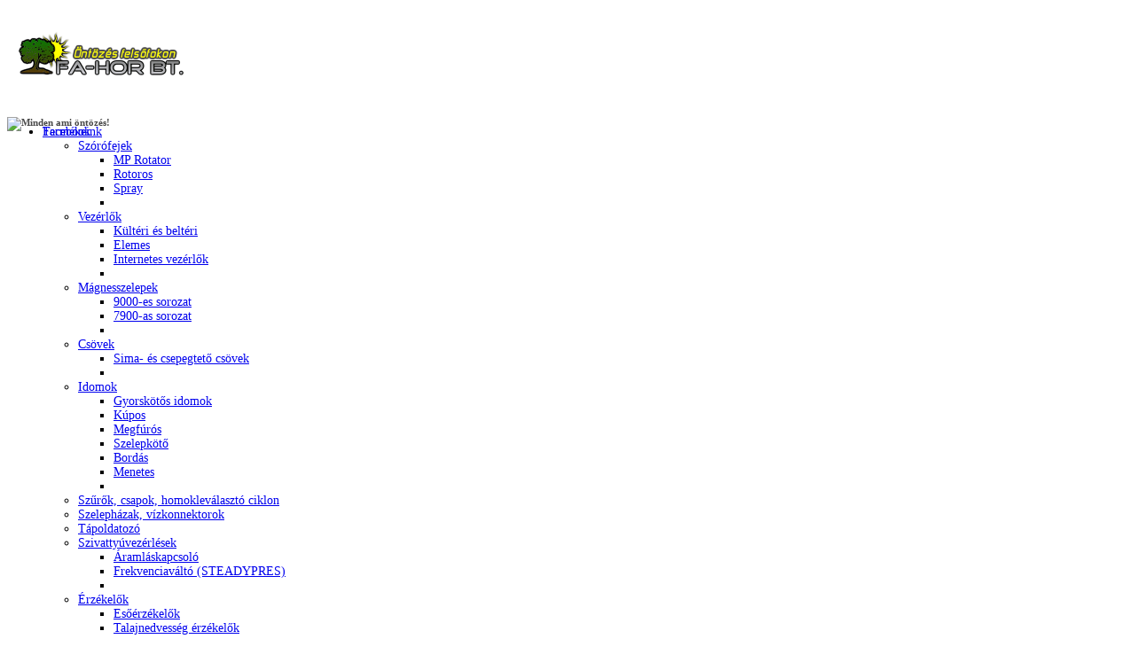

--- FILE ---
content_type: text/html; charset=utf-8
request_url: http://www.fa-hor.hu/index.php/ujdonsag
body_size: 7683
content:
<!doctype html>
<!--[if lt IE 7]> <html class="no-js lt-ie9 lt-ie8 lt-ie7" lang="en"> <![endif]-->
<!--[if IE 7]>    <html class="no-js lt-ie9 lt-ie8" lang="en"> <![endif]-->
<!--[if IE 8]>    <html class="no-js lt-ie9" lang="en"> <![endif]-->
<!--[if gt IE 8]><!--> <html class="no-js" lang="en"><!--<![endif]-->
<head>
	<meta name="viewport" content="width=device-width, initial-scale=1.0">
    <base href="http://www.fa-hor.hu/index.php/ujdonsag" />
	<meta http-equiv="content-type" content="text/html; charset=utf-8" />
	<meta http-equiv="cleartype" content="on" />
	<meta name="keywords" content="locsolás, öntözés, signature, fa-hor, fahor, cső, csepegtető, steadypres" />
	<meta name="description" content="Kertészeti, öntözéstechnikai nagykereskedés." />
	<title>FA-HOR BT. - Újdonság!</title>
	<link href="/templates/nextor/favicon.ico" rel="shortcut icon" type="image/vnd.microsoft.icon" />
	<link href="http://www.fa-hor.hu/index.php/component/search/?Itemid=814&amp;format=opensearch" rel="search" title="Keresés FA-HOR BT." type="application/opensearchdescription+xml" />
	<link href="http://www.fa-hor.hu/plugins/system/themechoice_shortcodes/css/shortcode-designer.css" rel="stylesheet" type="text/css" />
	<link href="http://www.fa-hor.hu/plugins/system/themechoice_shortcodes/css/font-awesome.css" rel="stylesheet" type="text/css" />
	<link href="/plugins/system/jce/css/content.css?5175e02587d67fa997948e532b5ac557" rel="stylesheet" type="text/css" />
	<link href="/plugins/system/jcemediabox/css/jcemediabox.css?1d12bb5a40100bbd1841bfc0e498ce7b" rel="stylesheet" type="text/css" />
	<link href="/plugins/system/jcemediabox/themes/standard/css/style.css?50fba48f56052a048c5cf30829163e4d" rel="stylesheet" type="text/css" />
	<link href="/media/jui/css/bootstrap.min.css?5175e02587d67fa997948e532b5ac557" rel="stylesheet" type="text/css" />
	<link href="/media/jui/css/bootstrap-responsive.min.css?5175e02587d67fa997948e532b5ac557" rel="stylesheet" type="text/css" />
	<link href="/media/jui/css/bootstrap-extended.css?5175e02587d67fa997948e532b5ac557" rel="stylesheet" type="text/css" />
	<link href="/media/coalawebtraffic/modules/traffic/css/cwt-base.css" rel="stylesheet" type="text/css" />
	<link href="/media/coalawebtraffic/modules/traffic/counter-themes/users/css/cw-visitors.css" rel="stylesheet" type="text/css" />
	<link href="/plugins/system/ytshortcodes/assets/css/bootstrap/bootstrap.css" rel="stylesheet" type="text/css" />
	<link href="/plugins/system/ytshortcodes/assets/css/shortcodes.css" rel="stylesheet" type="text/css" />
	<link href="http://www.fa-hor.hu/plugins/system/ytshortcodes/assets/css/font-awesome.min.css" rel="stylesheet" type="text/css" />
	<link href="/media/system/css/modal.css?5175e02587d67fa997948e532b5ac557" rel="stylesheet" type="text/css" />
	<link href="/media/coalaweb/plugins/system/gears/uikit/css/coalaweb.uikit.almost-flat.min.css" rel="stylesheet" type="text/css" />
	<link href="/media/coalaweb/plugins/system/gears/uikit/css/components/coalaweb.slider.almost-flat.min.css" rel="stylesheet" type="text/css" />
	<link href="/media/coalaweb/plugins/system/gears/uikit/css/components/coalaweb.slidenav.almost-flat.min.css" rel="stylesheet" type="text/css" />
	<link href="/media/coalaweb/plugins/system/gears/uikit/css/components/coalaweb.sticky.almost-flat.min.css" rel="stylesheet" type="text/css" />
	<link href="/media/coalaweb/plugins/system/gears/uikit/css/components/coalaweb.datepicker.almost-flat.min.css" rel="stylesheet" type="text/css" />
	<link href="/media/coalaweb/plugins/system/gears/uikit/css/components/coalaweb.form-select.almost-flat.min.css" rel="stylesheet" type="text/css" />
	<link href="/media/coalaweb/plugins/system/gears/uikit/css/components/coalaweb.tooltip.almost-flat.min.css" rel="stylesheet" type="text/css" />
	<style type="text/css">
#scrollToTop {
	cursor: pointer;
	font-size: 0.9em;
	position: fixed;
	text-align: center;
	z-index: 9999;
	-webkit-transition: background-color 0.2s ease-in-out;
	-moz-transition: background-color 0.2s ease-in-out;
	-ms-transition: background-color 0.2s ease-in-out;
	-o-transition: background-color 0.2s ease-in-out;
	transition: background-color 0.2s ease-in-out;

	background: #e76f18;
	color: #ffffff;
	border-radius: 3px;
	padding-left: 12px;
	padding-right: 12px;
	padding-top: 12px;
	padding-bottom: 12px;
	right: 20px; bottom: 20px;
}

#scrollToTop:hover {
	background: #0088cc;
	color: #ffffff;
}

#scrollToTop > img {
	display: block;
	margin: 0 auto;
}
	</style>
	<script type="application/json" class="joomla-script-options new">{"csrf.token":"d1941832692a343778f0a857b1607083","system.paths":{"root":"","base":""}}</script>
	<script src="/media/system/js/mootools-core.js?5175e02587d67fa997948e532b5ac557" type="text/javascript"></script>
	<script src="/media/system/js/core.js?5175e02587d67fa997948e532b5ac557" type="text/javascript"></script>
	<script src="/media/system/js/mootools-more.js?5175e02587d67fa997948e532b5ac557" type="text/javascript"></script>
	<script src="/media/plg_system_sl_scrolltotop/js/scrolltotop_mt.js" type="text/javascript"></script>
	<script src="/media/jui/js/jquery.min.js?5175e02587d67fa997948e532b5ac557" type="text/javascript"></script>
	<script src="/media/jui/js/jquery-noconflict.js?5175e02587d67fa997948e532b5ac557" type="text/javascript"></script>
	<script src="/media/jui/js/jquery-migrate.min.js?5175e02587d67fa997948e532b5ac557" type="text/javascript"></script>
	<script src="http://www.fa-hor.hu/plugins/system/themechoice_shortcodes/js/shortcode-designer.js" type="text/javascript"></script>
	<script src="/plugins/system/jcemediabox/js/jcemediabox.js?0c56fee23edfcb9fbdfe257623c5280e" type="text/javascript"></script>
	<script src="/media/jui/js/bootstrap.min.js?5175e02587d67fa997948e532b5ac557" type="text/javascript"></script>
	<script src="http://www.fa-hor.hu/plugins/system/ytshortcodes/assets/js/bootstrap.min.js" type="text/javascript"></script>
	<script src="http://www.fa-hor.hu/plugins/system/ytshortcodes/assets/js/prettify.js" type="text/javascript"></script>
	<script src="http://www.fa-hor.hu/plugins/system/ytshortcodes/assets/js/shortcodes.js" type="text/javascript"></script>
	<script src="/media/system/js/modal.js?5175e02587d67fa997948e532b5ac557" type="text/javascript"></script>
	<script src="/media/coalaweb/plugins/system/gears/uikit/js/coalaweb.uikit.min.js" type="text/javascript"></script>
	<script src="/media/coalaweb/plugins/system/gears/uikit/js/components/coalaweb.lightbox.min.js" type="text/javascript"></script>
	<script src="/media/coalaweb/plugins/system/gears/uikit/js/components/coalaweb.sticky.min.js" type="text/javascript"></script>
	<script src="/media/coalaweb/plugins/system/gears/uikit/js/components/coalaweb.grid.min.js" type="text/javascript"></script>
	<script src="/media/coalaweb/plugins/system/gears/uikit/js/components/coalaweb.slideset.min.js" type="text/javascript"></script>
	<script src="/media/coalaweb/plugins/system/gears/uikit/js/components/coalaweb.slider.min.js" type="text/javascript"></script>
	<script src="/media/coalaweb/plugins/system/gears/uikit/js/components/coalaweb.datepicker.min.js" type="text/javascript"></script>
	<script src="/media/coalaweb/plugins/system/gears/uikit/js/components/coalaweb.tooltip.min.js" type="text/javascript"></script>
	<script src="/media/coalaweb/plugins/system/gears/uikit/js/components/coalaweb.form-select.min.js" type="text/javascript"></script>
	<script type="text/javascript">
document.addEvent('domready', function() {
	new Skyline_ScrollToTop({
		'image':		'/images/system/scroll-to-top-3.png',
		'text':			'',
		'title':		'',
		'className':	'scrollToTop',
		'duration':		500,
		'transition':	Fx.Transitions.linear
	});
});JCEMediaBox.init({popup:{width:"",height:"",legacy:0,lightbox:0,shadowbox:0,resize:1,icons:1,overlay:1,overlayopacity:0.8,overlaycolor:"#000000",fadespeed:500,scalespeed:500,hideobjects:0,scrolling:"fixed",close:2,labels:{'close':'Bezár','next':'Következő','previous':'Előző','cancel':'Mégse','numbers':'{$current} / {$total}'},cookie_expiry:"",google_viewer:0},tooltip:{className:"tooltip",opacity:0.8,speed:150,position:"br",offsets:{x: 16, y: 16}},base:"/",imgpath:"plugins/system/jcemediabox/img",theme:"standard",themecustom:"",themepath:"plugins/system/jcemediabox/themes",mediafallback:0,mediaselector:"audio,video"});
		jQuery(function($) {
			SqueezeBox.initialize({});
			initSqueezeBox();
			$(document).on('subform-row-add', initSqueezeBox);

			function initSqueezeBox(event, container)
			{
				SqueezeBox.assign($(container || document).find('a.modal').get(), {
					parse: 'rel'
				});
			}
		});

		window.jModalClose = function () {
			SqueezeBox.close();
		};

		// Add extra modal close functionality for tinyMCE-based editors
		document.onreadystatechange = function () {
			if (document.readyState == 'interactive' && typeof tinyMCE != 'undefined' && tinyMCE)
			{
				if (typeof window.jModalClose_no_tinyMCE === 'undefined')
				{
					window.jModalClose_no_tinyMCE = typeof(jModalClose) == 'function'  ?  jModalClose  :  false;

					jModalClose = function () {
						if (window.jModalClose_no_tinyMCE) window.jModalClose_no_tinyMCE.apply(this, arguments);
						tinyMCE.activeEditor.windowManager.close();
					};
				}

				if (typeof window.SqueezeBoxClose_no_tinyMCE === 'undefined')
				{
					if (typeof(SqueezeBox) == 'undefined')  SqueezeBox = {};
					window.SqueezeBoxClose_no_tinyMCE = typeof(SqueezeBox.close) == 'function'  ?  SqueezeBox.close  :  false;

					SqueezeBox.close = function () {
						if (window.SqueezeBoxClose_no_tinyMCE)  window.SqueezeBoxClose_no_tinyMCE.apply(this, arguments);
						tinyMCE.activeEditor.windowManager.close();
					};
				}
			}
		};
		var myUIkit = UIkit.noConflict('cw');
	</script>

	
<!--[if lt IE 9]>
<script src="http://html5shiv.googlecode.com/svn/trunk/html5.js"></script>
<script src="/templates/nextor/js/selectivizr-min.js"></script>
<script src="/templates/nextor/js/modernizr.js"></script>
<style type="text/css">
div.slideshow,.slideshow-images img, #slideshow-handler { height: px !important; width:940px;}
</style>
<![endif]-->
<!--[if (lt IE 8) & (gt IE 6) & (!IEMobile)]>
<script src="/templates/nextor/js/imgSizer.js"></script>
<script>
addLoadEvent(function() { imgSizer.collate(); });
function addLoadEvent(func) { var oldonload = window.onload; if (typeof window.onload != 'function') { window.onload = func; } else { window.onload = function() { if (oldonload) { oldonload(); } func(); } } }
</script>
<![endif]-->

	<link rel="stylesheet" type="text/css" href="/templates/nextor/css/ie9-10.css" media="screen" />
    <link rel="stylesheet" type="text/css" href="/templates/nextor/css/text.css" media="screen" />
    <link rel="stylesheet" type="text/css" href="/templates/nextor/css/layout.css" media="screen" />
    <link rel="stylesheet" type="text/css" href="/templates/nextor/css/nav.css" media="screen" />
    <link rel="stylesheet" type="text/css" href="/templates/nextor/css/typography.css" media="screen" />
    <link rel="stylesheet" type="text/css" href="/templates/nextor/css/template.css" media="screen" />
	<link rel="stylesheet" type="text/css" href="/templates/nextor/css/responsive-template.css" media="screen" />
	<link rel="stylesheet" type="text/css" href="/templates/nextor/css/print.css" media="print" />
	<link rel="stylesheet" type="text/css" href="/templates/nextor/css/template-settings.css" media="screen" />
		<link rel="stylesheet" type="text/css" href="/templates/nextor/css/vm-nextor.css" media="screen" />

	<script src="/templates/nextor/js/selectnav.min.js"></script>
	
<!--[if IE 6]> <link rel="stylesheet" type="text/css" href="/templates/nextor/css/ie6.css" media="screen" /> <![endif]-->
<!--[if IE 7]> <link rel="stylesheet" type="text/css" href="/templates/nextor/css/ie.css" media="screen" /> <![endif]-->

	
        <link rel="stylesheet" type="text/css" href="/templates/nextor/css/presets/style1.css" media="all" />
    	
	<script type="text/javascript">
	WebFontConfig = { google: { families: [ 'Ubuntu:300,400,700,300italic,400italic:latin' ] } };
		(function() { var wf = document.createElement('script');
		wf.src = ('https:' == document.location.protocol ? 'https' : 'http') + '://ajax.googleapis.com/ajax/libs/webfont/1/webfont.js';
		wf.type = 'text/javascript';
		wf.async = 'true';
		var s = document.getElementsByTagName('script')[0];
		s.parentNode.insertBefore(wf, s);
	})(); 
	</script>
	
	 
	<script type="text/javascript" src="/templates/nextor/js/superfish.js"></script>
	<script type="text/javascript" src="/templates/nextor/js/supersubs.js"></script>
	<script type="text/javascript">
    jQuery(document).ready(function(){ 
        jQuery("ul.menu-nav").supersubs({ 
			minWidth: 18,
            extraWidth:  1
        }).superfish({ 
            delay:500,
            animation:{opacity:'show',height:'show',width:'show'},
            speed:'normal',
            autoArrows:true,
            dropShadows:false 
        });
    }); 
	</script>
			
		
	<style type="text/css">

body {font-size: 14px;}
#site-name-handler, #top, #top-nav-handler{height: 92px; }#sn-position{height: 92px; }
#sn-position h1{left: 0px;top: 12px;color: #494949;font-size: 52px;}
#sn-position h1 a {color: #494949;}
#sn-position h2 {left: 150px;top: 70px;color: #494949;font-size: 11px;}
ul.columns-2 { width:360px !important; }
ul.columns-3 { width:500px !important; }
ul.columns-4 { width:660px !important; }
ul.columns-5 { width:860px !important; }



</style>

</head>
<body>

<nav id="top-a-line">
	<div class="container">
		<div class="row-fluid">
			<div class="span12">		
									
					
			</div>
		</div>
	</div>
</nav>

<div id="header-bg">
	<header id="top-handler" class="container">
		<div id="top" class="row-fluid">
			<div id="site-name-handler" class="span5">
				<div id="sn-position">
															<h1> <a href="/"><img alt="FA-HOR BT." src="/images/system/logo.png" /></a></h1>
																				<h2> <img alt="Minden ami öntözés!" src="/" /> </h2>
									</div>
			</div>
			<div id="top-nav-handler" class="span7">

								<div class="clear-sep"></div>
				<nav id="social">
					<ul id="social-links">
																		<li><a href="https://www.facebook.com/Fa-Hor-BT-1393776110939694" title="Facebook" id="facebook" target="_blank"><span>Facebook</span></a></li>																																										
											</ul>
				</nav>
							</div>
		</div>
	</header>
</div>
		
	
<nav id="menu">
	<div id="menu-handler" class="container">
		<div class="row-fluid">
			<div class="span9">
<ul class="menu-nav" id="nav">
<li class="item-726 deeper parent"><a href="/index.php/termekeink" ><span class="link-no-image">Termékeink</span></a><ul ><li class="item-728 deeper parent"><a href="/index.php/termekeink/szorofejek" ><span class="link-no-image">Szórófejek</span></a><ul ><li class="item-730"><a href="/index.php/termekeink/szorofejek/mp-rotator" ><span class="link-no-image">MP Rotator</span></a></li><li class="item-729"><a href="/index.php/termekeink/szorofejek/rotoros" ><span class="link-no-image">Rotoros</span></a></li><li class="item-749"><a href="/index.php/termekeink/szorofejek/spray" ><span class="link-no-image">Spray</span></a></li><li class="clear"> </li></ul></li><li class="item-731 deeper parent"><a href="/index.php/termekeink/vezerlok" ><span class="link-no-image">Vezérlők</span></a><ul ><li class="item-732"><a href="/index.php/termekeink/vezerlok/kulteri-es-belteri" ><span class="link-no-image">Kültéri és beltéri</span></a></li><li class="item-733"><a href="/index.php/termekeink/vezerlok/elemes" ><span class="link-no-image">Elemes</span></a></li><li class="item-813"><a href="/index.php/termekeink/vezerlok/signature-share-8340-8240" ><span class="link-no-image">Internetes vezérlők</span></a></li><li class="clear"> </li></ul></li><li class="item-734 deeper parent"><a href="/index.php/termekeink/magnesszelepek" ><span class="link-no-image">Mágnesszelepek</span></a><ul ><li class="item-759"><a href="/index.php/termekeink/magnesszelepek/9000-es-sorozat" ><span class="link-no-image">9000-es sorozat</span></a></li><li class="item-760"><a href="/index.php/termekeink/magnesszelepek/7900-as-sorozat" ><span class="link-no-image">7900-as sorozat</span></a></li><li class="clear"> </li></ul></li><li class="item-736 deeper parent"><a href="/index.php/termekeink/csovek" ><span class="link-no-image">Csövek</span></a><ul ><li class="item-737"><a href="/index.php/termekeink/csovek/sima-es-csepegteto-csovek" ><span class="link-no-image">Sima- és csepegtető csövek </span></a></li><li class="clear"> </li></ul></li><li class="item-739 deeper parent"><a href="/index.php/termekeink/idomok" ><span class="link-no-image">Idomok</span></a><ul ><li class="item-740"><a href="/index.php/termekeink/idomok/gyorskotos-idomok" ><span class="link-no-image">Gyorskötős idomok</span></a></li><li class="item-741"><a href="/index.php/termekeink/idomok/kupos" ><span class="link-no-image">Kúpos</span></a></li><li class="item-742"><a href="/index.php/termekeink/idomok/megfuros" ><span class="link-no-image">Megfúrós</span></a></li><li class="item-743"><a href="/index.php/termekeink/idomok/szelepkoto" ><span class="link-no-image">Szelepkötő</span></a></li><li class="item-744"><a href="/index.php/termekeink/idomok/bordas" ><span class="link-no-image">Bordás</span></a></li><li class="item-745"><a href="/index.php/termekeink/idomok/menetes" ><span class="link-no-image">Menetes</span></a></li><li class="clear"> </li></ul></li><li class="item-746"><a href="/index.php/termekeink/szurok-csapok-tapoldatozok" ><span class="link-no-image">Szűrők, csapok, homokleválasztó ciklon</span></a></li><li class="item-748"><a href="/index.php/termekeink/szelephazak-vizkonnektorok" ><span class="link-no-image">Szelepházak, vízkonnektorok</span></a></li><li class="item-752"><a href="/index.php/termekeink/tapoldatozo" ><span class="link-no-image">Tápoldatozó</span></a></li><li class="item-753 deeper parent"><a href="/index.php/termekeink/szivattyuvezerlesek" ><span class="link-no-image">Szivattyúvezérlések</span></a><ul ><li class="item-754"><a href="/index.php/termekeink/szivattyuvezerlesek/aramlaskapcsolo" ><span class="link-no-image">Áramláskapcsoló</span></a></li><li class="item-755"><a href="/index.php/termekeink/szivattyuvezerlesek/frekvenciavalto-steadypres" ><span class="link-no-image">Frekvenciaváltó (STEADYPRES)</span></a></li><li class="clear"> </li></ul></li><li class="item-756 deeper parent"><a href="/index.php/termekeink/erzekelok" ><span class="link-no-image">Érzékelők</span></a><ul ><li class="item-757"><a href="/index.php/termekeink/erzekelok/esoerzekelok" ><span class="link-no-image">Esőérzékelők</span></a></li><li class="item-758"><a href="/index.php/termekeink/erzekelok/talajnedvesseg-erzekelok" ><span class="link-no-image">Talajnedvesség érzékelők</span></a></li><li class="clear"> </li></ul></li></ul></li><li class="item-718 deeper parent"><a href="/index.php/letoltesek" ><span class="link-no-image">Letöltések</span></a><ul ><li class="item-761"><a href="/index.php/letoltesek/telepitesi-utmutato" ><span class="link-no-image">Telepítési útmutató</span></a></li><li class="item-845"><a href="/index.php/letoltesek/hasznalati-utmutatok" ><span class="link-no-image">Használati útmutatók, leírások</span></a></li><li class="clear"> </li></ul></li><li class="item-496"><a href="/index.php/kapcsolat" ><span class="link-no-image">Kapcsolat</span></a></li><li class="item-719"><a href="/index.php" ><span class="link-no-image">Rólunk</span></a></li><li class="item-751 deeper parent"><a href="/index.php/galeria" ><span class="link-no-image">Galéria</span></a><ul ><li class="item-898"><a href="/index.php/galeria/sportpalya" ><span class="link-no-image">Sportpálya</span></a></li><li class="item-899"><a href="/index.php/galeria/maglod-csaladi-haz" ><span class="link-no-image">Maglód, családi ház</span></a></li><li class="item-900"><a href="/index.php/galeria/kiscelli-ut" ><span class="link-no-image">Kiscelli út</span></a></li><li class="clear"> </li></ul></li><li class="item-812 current active"><a href="/index.php/ujdonsag" ><span class="link-no-image">Újdonság!</span></a></li></ul>

<script>selectnav('nav', {
  nested: true,
  indent: '-'
}); </script></div>
			<div id="search-position" class="span3"><form action="/index.php/ujdonsag" method="post">
	<div class="search">
		<input name="searchword" id="mod-search-searchword" maxlength="200"  class="inputbox" type="text" size="20" value="Keresés..."  onblur="if (this.value=='') this.value='Keresés...';" onfocus="if (this.value=='Keresés...') this.value='';" /><input type="submit" value="Keresés" class="button" onclick="this.form.searchword.focus();"/>	<input type="hidden" name="task" value="search" />
	<input type="hidden" name="option" value="com_search" />
	<input type="hidden" name="Itemid" value="814" />
	</div>
</form>
</div>		</div>
	</div>
</nav>



		
			
			
			
<div id="tmp-container">
	<div id="content-handler" class="container">
		
				<div id="nav-line">
			<div id="breadcrumb-handler" class="row-fluid"><div class="span12" id="breadcrumb-bg">
<div class="breadcrumbs">
<span class="showHere">Ön itt van: </span><a href="/index.php" class="pathway">Kezdőlap</a> &raquo; <span>Újdonság!</span></div>
</div></div>
		</div>
				
				<div id="main-content-handler">
			<div class="row-fluid">
								<div class="span3">
					<aside>
						
						
								<div class="moduletable">
		<span class="module-arrow"></span>
								<div class="module-content">
<div class="">
    <div class="cw-mod-traffic-100" id="cw-traffic-126">
                    <div class="cwt-digi-counter">
                <img class="" src="/media/coalawebtraffic/modules/traffic/digit-themes/black-flip/1.png" alt="1.png"/><img class="" src="/media/coalawebtraffic/modules/traffic/digit-themes/black-flip/7.png" alt="7.png"/><img class="" src="/media/coalawebtraffic/modules/traffic/digit-themes/black-flip/4.png" alt="4.png"/><img class="" src="/media/coalawebtraffic/modules/traffic/digit-themes/black-flip/5.png" alt="5.png"/><img class="" src="/media/coalawebtraffic/modules/traffic/digit-themes/black-flip/0.png" alt="0.png"/><img class="" src="/media/coalawebtraffic/modules/traffic/digit-themes/black-flip/5.png" alt="5.png"/>            </div>
                            <div class="cwt-indi-counter-100">
                                    <div class="cwt-icon">
                        <span class="cwt-stats-lt-users">Ma</span><span class="cw_stats_r0">4</span>
                    </div>
                                                    <div class="cwt-icon">
                        <span class="cwt-stats-ly-users">Tegnap</span><span class="cw_stats_r0">101</span>
                    </div>
                	
                                    <div class="cwt-icon">
                        <span class="cwt-stats-lw-users">Ezen a héten</span><span class="cw_stats_r0">453</span>
                    </div>
                                                    <div class="cwt-icon">
                        <span class="cwt-stats-lm-users">Ebben a hónapban</span><span class="cw_stats_r0">1726</span>
                    </div>
                                                    <div class="cwt-icon">
                        <span class="cwt-stats-la-users">Összesen</span><span class="cw_stats_r0">174505</span>
                    </div>
                            </div>
        
                            <hr/>
                        
        
        
                <!-- Start Who is Online --> 
            <div class="cwt-wio">
                                    <h3 class="cwt-wio-title-ac">
                        Látogatók:                    </h3>
                
                <div class="cwt-wio-inner">
                    <div class="cwt-wio-count">2</div>
                    <div class="cwt-wio-label">vendég</div>
                </div>
            </div>
        
                            <hr/>
                            
        <!-- End Who is Online -->
        
                    <div class="cwt-datetime">
        2026-01-17        </div>
            </div>
</div>
</div>
		</div>
	
								<div class="moduletable_menu">
		<span class="module-arrow"></span>
									<h3>Felhasználói menü</h3>
								<div class="module-content">
<ul class="menu">
<li class="item-715"><a href="/index.php/kijelentkezes" ><span class="link-no-image">Kijelentkezés</span></a></li><li class="item-847 active"><a href="/index.php/bejelentkezes" ><span class="link-no-image">Bejelentkezés</span></a></li></ul>

<script>selectnav('', {
  nested: true,
  indent: '-'
}); </script></div>
		</div>
	
						
					</aside>
				</div>
								<div class="span9">
					
													<div class="moduletable">
		<span class="module-arrow"></span>
									<h3>Újdonságok:</h3>
								<div class="module-content"><div id ="cwn-130" class="">
            <div class="
            cw-grid 
            cw-grid-match
            cw-margin-bottom"
            data-cw-grid-match="{row: false}"            data-cw-grid="{gutter: 20, controls: '#cwn-130-filter'}">
            <div class="cw-width-large-1-3 cw-width-medium-1-2 cw-width-small-1-1" data-cw-filter="filter-116"><div class="cw-panel cw-panel-box"><div class="cw-grid cw-grid-medium" data-cw-grid-margin="">    <div class="cw-width-1-1">
                    <h3 class="cw-margin-small cw-text-left">
                            <a href="/index.php/termekeink/erzekelok/talajnedvesseg-erzekelok">
                Rain Bird SMRT-Y talajnedvesség érzékelő</a>
                            </h3>
        
                    <p class="
                cw-article-meta 
                    cw-margin-small 
                        cw-text-left">

                
                
                
                
                
                
                            </p>
            </div>

        <div class="
         cw-text-center         cw-width-small-1-1         cw-width-medium-1-1         cw-width-large-1-1">

            <div class="cw-thumbnail">
                                    <a href="/index.php/termekeink/erzekelok/talajnedvesseg-erzekelok">
                        <img 
                            src="/images/kepek/rain_bird_smrty/rain-bird-smrt-y-foto-10.jpg" 
                            alt=""/>
                    </a>
                
                           </div>
            
        </div>
<div class="
     cw-width-large-1-1     cw-width-medium-1-1     cw-width-small-1-1">
    
    <p class="cw-text-left">A Rain Bird SMRT-Y talajnedvesség érzékelő minden vezérlőt okos vezérlővé alakít. </p></div>

    <div class="cw-width-1-1 cw-text-right">
        <a class="cw-button cw-button-primary" href="/index.php/termekeink/erzekelok/talajnedvesseg-erzekelok">Tovább...</a>    </div>




</div></div></div><div class="cw-width-large-1-3 cw-width-medium-1-2 cw-width-small-1-1" data-cw-filter="filter-116"><div class="cw-panel cw-panel-box"><div class="cw-grid cw-grid-medium" data-cw-grid-margin="">    <div class="cw-width-1-1">
                    <h3 class="cw-margin-small cw-text-left">
                            <a href="/index.php/termekeink/vezerlok/signature-share-8340-8240">
                Signature SHARE 8340/8240</a>
                            </h3>
        
                    <p class="
                cw-article-meta 
                    cw-margin-small 
                        cw-text-left">

                
                
                
                
                
                
                            </p>
            </div>

        <div class="
         cw-text-center         cw-width-small-1-1         cw-width-medium-1-1         cw-width-large-1-1">

            <div class="cw-thumbnail">
                                    <a href="/index.php/termekeink/vezerlok/signature-share-8340-8240">
                        <img 
                            src="/images/kepek/share8340/8340_prod.png" 
                            alt=""/>
                    </a>
                
                           </div>
            
        </div>
<div class="
     cw-width-large-1-1     cw-width-medium-1-1     cw-width-small-1-1">
    
    <p class="cw-text-left">Az SCS Share egy internet alapú központi rendszer, ami a Signature vezérlőkkel kommunikál. Vezeték nélküli kapcsolatot tesz lehetővé, így bárhol a vil...</p></div>

    <div class="cw-width-1-1 cw-text-right">
        <a class="cw-button cw-button-primary" href="/index.php/termekeink/vezerlok/signature-share-8340-8240">Tovább...</a>    </div>




</div></div></div><div class="cw-width-large-1-3 cw-width-medium-1-2 cw-width-small-1-1" data-cw-filter="filter-116"><div class="cw-panel cw-panel-box"><div class="cw-grid cw-grid-medium" data-cw-grid-margin="">    <div class="cw-width-1-1">
                    <h3 class="cw-margin-small cw-text-left">
                            <a href="/index.php/116-ujdonsag/100-fliwer-intelligens-kertvezerles-intelligens-ontozestechnika">
                Fliwer – Intelligens öntözéstechnika</a>
                            </h3>
        
                    <p class="
                cw-article-meta 
                    cw-margin-small 
                        cw-text-left">

                
                
                
                
                
                
                            </p>
            </div>

        <div class="
         cw-text-center         cw-width-small-1-1         cw-width-medium-1-1         cw-width-large-1-1">

            <div class="cw-thumbnail">
                                    <a href="/index.php/116-ujdonsag/100-fliwer-intelligens-kertvezerles-intelligens-ontozestechnika">
                        <img 
                            src="/images/kepek/fliwer/fliwer002.jpg" 
                            alt=""/>
                    </a>
                
                           </div>
            
        </div>
<div class="
     cw-width-large-1-1     cw-width-medium-1-1     cw-width-small-1-1">
    
    <p class="cw-text-left">Fliwer intelligens öntözéstechnika Az öntözésvezérlés során egy komplex vizsgálati rendszerként üzemmel. </p></div>

    <div class="cw-width-1-1 cw-text-right">
        <a class="cw-button cw-button-primary" href="/index.php/116-ujdonsag/100-fliwer-intelligens-kertvezerles-intelligens-ontozestechnika">Tovább...</a>    </div>




</div></div></div>        </div>
        
        
    </div>
</div>
		</div>
	
						<div class="clear-sep"></div>
															<!-- Blank Component 3.0.0 starts here -->
<div class="blank">
</div>
<!-- Blank Component 3.0.0 ends here -->

									</div>
							</div>
		</div>
			</div>
</div>

<div id="bot-modules">
	<div class="container">
		<div class="row-fluid">
			<div class="span3" style="width:">		<div class="moduletable_style2">
		<span class="module-arrow"></span>
								<div class="module-content">

<div class="custom_style2"  >
	<h3><a href="/index.php/termekeink/vezerlok/signature-share-8340-8240"><img src="/images/kepek/share8340/8240_prod_60.png" alt="Responsive Slideshow" border="0" /><br />Internetes vezérlő</a></h3>
<p>Az SCS Share egy internet alapú központi rendszer, ami a Signature vezérlőkkel kommunikál.</p></div>
</div>
		</div>
	</div>			<div class="span3" style="width:">		<div class="moduletable_style2">
		<span class="module-arrow"></span>
								<div class="module-content">

<div class="custom_style2"  >
	<h3><a href="/index.php/termekeink/szivattyuvezerlesek/frekvenciavalto-steadypres"><img src="/images/kepek/steadypress/STEADYPRES_64.png" alt="Steadypres" border="0" /><br />Steadypres</a></h3>
<p>A STEADYPRES egy fordulatszámszabályzó, amely 1 vagy 3 fázisú váltakozó feszültségű szivattyúmotorok meghajtására szolgál.</p></div>
</div>
		</div>
	</div>			<div class="span3" style="width:">		<div class="moduletable_style2">
		<span class="module-arrow"></span>
								<div class="module-content">

<div class="custom_style2"  >
	<h3><a href="/index.php/116-ujdonsag/100-fliwer-intelligens-kertvezerles-intelligens-ontozestechnika"><img src="/images/kepek/fliwer/fliwer_60.png" alt="Fliwer intelligens öntözéstechnika" border="0" /><br />Fliwer</a></h3>
<p>Az öntözésvezérlés során egy komplex vizsgálati rendszerként üzemmel, több összetevő figyelembe vételével vezérli az öntözőrendszert.</p></div>
</div>
		</div>
	</div>			<div class="span3" style="width:">		<div class="moduletable_style2">
		<span class="module-arrow"></span>
								<div class="module-content">

<div class="custom_style2"  >
	<h3><a href="/index.php/termekeink/vezerlok/104-rain-i-dial-vezerlok"><img src="/images/kepek/rainidial/rainidial001_60.png" alt="Rain I-Dial vezérlők" border="0" /><br />Rain I-Dial vezérlők</a></h3>
<p>- 4 független program</p>
<p>- Vízkibocsátás szabályozása</p>
<p>- Széles kijelző</p></div>
</div>
		</div>
	</div>								</div>
	</div>		
</div>
<div class="clear"> </div>

<footer id="footer">
	<div class="container">
		<div id="footer-line" class="row">
			<div class="span12"></div>
			<div id="foo-left-right">
				<div class="span6">
<ul class="menu">
<li class="item-726 parent"><a href="/index.php/termekeink" ><span class="link-no-image">Termékeink</span></a></li><li class="item-718 parent"><a href="/index.php/letoltesek" ><span class="link-no-image">Letöltések</span></a></li><li class="item-496"><a href="/index.php/kapcsolat" ><span class="link-no-image">Kapcsolat</span></a></li><li class="item-719"><a href="/index.php" ><span class="link-no-image">Rólunk</span></a></li><li class="item-751 parent"><a href="/index.php/galeria" ><span class="link-no-image">Galéria</span></a></li><li class="item-812 current active"><a href="/index.php/ujdonsag" ><span class="link-no-image">Újdonság!</span></a></li></ul>

<script>selectnav('', {
  nested: true,
  indent: '-'
}); </script></div>
				<div class="span6">

<div class="custom"  >
	<p style="text-align: right;">© 2024 Fa-Hor Bt. Minden jog fenntartva!<br /> Az oldalon található képek és írások a forrás megjelölésével szabadon felhasználhatók.</p></div>
</div>
				<div class="clear"> </div>
			</div>
		</div>
	</div>
</footer>


<script  type="text/javascript">
						function jSelectShortcode(text) {
							jQuery("#yt_shorcodes").removeClass("open");
							text = text.replace(/'/g, '"');
							//1.Editor Content
							if(document.getElementById('jform_articletext') != null) {
								jInsertEditorText(text, 'jform_articletext');
							}
							if(document.getElementById('jform_description') != null) {
								jInsertEditorText(text, 'jform_description');
							}

							//2.Editor K2
							if(document.getElementById('description') != null) {
								jInsertEditorText(text, 'description');
							}
							if(document.getElementById('text') != null) {
								jInsertEditorText(text, 'text');
							}
							//3.Editor VirtueMart
							if(document.getElementById('category_description') != null) {
								jInsertEditorText(text, 'category_description');
							}
							if(document.getElementById('product_desc') != null) {
								jInsertEditorText(text, 'product_desc');
							}
							//4.Editor Contact
							if(document.getElementById('jform_misc') != null) {
								jInsertEditorText(text, 'jform_misc');
							}
							//5.Editor Easyblog
							if(document.getElementById('write_content') != null) {
								jInsertEditorText(text, 'write_content');
							}
							//6.Editor Joomshoping
							if(document.getElementById('description1') != null) {
								jInsertEditorText(text, 'description1');
							}
							//6.Editor HTML
							if(document.getElementById('jform_content') != null) {
								jInsertEditorText(text, 'jform_content');
							}
							SqueezeBox.close();
						}
				   </script></body>
</html>